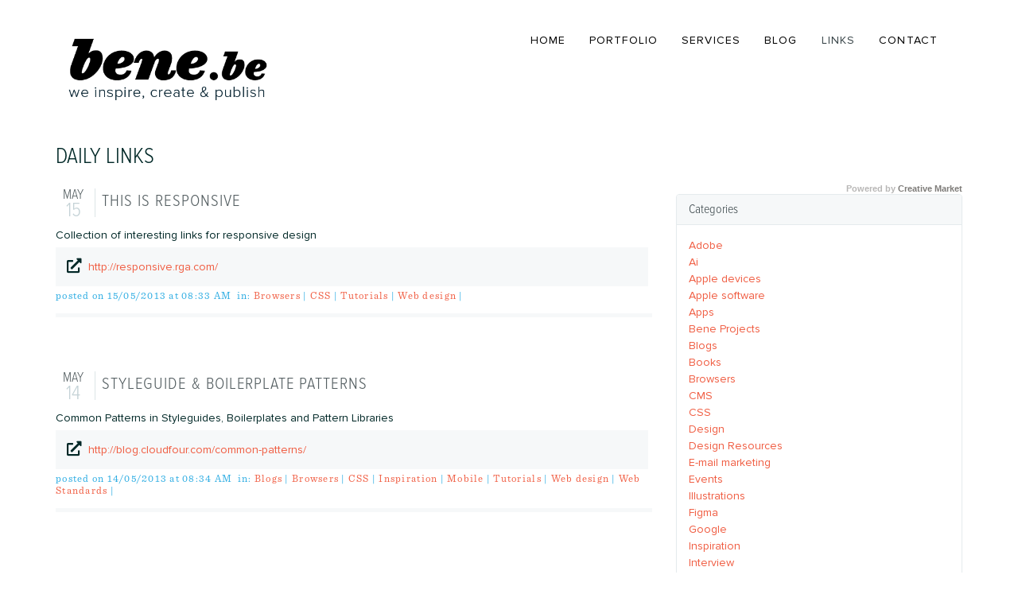

--- FILE ---
content_type: text/html; charset=utf-8
request_url: https://www.bene.be/Links/2013/05/
body_size: 4554
content:
<!-- start blog index template -->





<!DOCTYPE html>
<!--[if lt IE 7 ]><html class="ie ie6 no-js" lang="en"><![endif]-->
<!--[if IE 7 ]><html class="ie ie7 no-js" lang="en"><![endif]-->
<!--[if IE 8 ]><html class="ie ie8 no-js" lang="en"><![endif]-->
<!--[if IE 9 ]><html class="ie ie9 no-js" lang="en"><![endif]-->
<!--[if gt IE 9]><!--><html class="no-js" lang="en"><!--<![endif]-->

<head>
<!-- Google Analytics //-->
	<!-- Google Analytics -->
<script>
(function(i,s,o,g,r,a,m){i['GoogleAnalyticsObject']=r;i[r]=i[r]||function(){(i[r].q=i[r].q||[]).push(arguments)},i[r].l=1*new Date();a=s.createElement(o),
m=s.getElementsByTagName(o)[0];a.async=1;a.src=g;m.parentNode.insertBefore(a,m)
})(window,document,'script','https://www.google-analytics.com/analytics.js','ga');

ga('create', 'UA-1026019-2', 'auto');
ga('send', 'pageview');
</script>
<!-- End Google Analytics -->

 <title>Daily Links - Bene</title>

<meta name='description' content='Bene - Fullservice webagency based in Ronse, Belgium - We inspire, create &amp; publish your webproject: Webdesign, Branding, Graphic Design, CMS, Emailmarketing, SEO, Hosting, ...' />
<meta name='keywords' content='bene,webdesign,corporate identities,graphic design, cms, emailmarketing,hosting,seo,ronse,belgium' />
<meta name='robots' content='index,follow,archive' />

<link rel='schema.DC' href='http://purl.org/dc/elements/1.1/' />
<link rel='schema.DCTERMS' href='http://purl.org/dc/terms/' />
<meta name='DC.title' content='Daily Links - Bene' />
<meta name='DC.creator' content='Bene' />
<meta name='DC.subject' content='bene,webdesign,corporate identities,graphic design, cms, emailmarketing,hosting,seo,ronse,belgium' />
<meta name='DC.description' content='Bene - Fullservice webagency based in Ronse, Belgium - We inspire, create &amp; publish your webproject: Webdesign, Branding, Graphic Design, CMS, Emailmarketing, SEO, Hosting, ...' />
<meta name='DC.publisher' content='Bene' />
<meta name='DC.date.created' scheme='DCTERMS.W3CDTF' content='2026-02-02T10:40:59+0100' />
<meta name='DC.date.modified' scheme='DCTERMS.W3CDTF' content='1770-03-26T10:06:32+0053' />
<meta name='DC.date.valid' scheme='DCTERMS.W3CDTF' content='2026-02-08T12:40:59+0100' />
<meta name='DC.type' scheme='DCTERMS.DCMIType' content='Text' />
<meta name='DC.rights' scheme='DCTERMS.URI' content='1999 - 2008 - All rights reserved to Bene' />
<meta name='DC.format' content='text/html' />
<meta name='DC.identifier' scheme='DCTERMS.URI' content='https://www.bene.be/Links/2013/05/' />
		<meta name="verify-v1" content="n75o8X+CWcpgUlSGHtAVb6C3TRxHGB3obeGjR7GBO0o=" />
		<meta name="google-site-verification" content="jCaAd31fwT44JX8u0MxI4qQsfeqAOh_fW7kg0EwiTas" />
		<meta http-equiv="content-type" content="text/html; charset=utf-8" />
		
		<meta http-equiv="X-UA-Compatible" content="IE=edge">
		<meta name="viewport" content="width=device-width, initial-scale=1">
		<meta name="description" content="">
		<meta name="author" content="">
			
		<!-- HTML5 shim and Respond.js for IE8 support of HTML5 elements and media queries -->
		<!--[if lt IE 9]>
			<script src="https://oss.maxcdn.com/html5shiv/3.7.2/html5shiv.min.js"></script>
			<script src="https://oss.maxcdn.com/respond/1.4.2/respond.min.js"></script>
		<![endif]-->
<!-- Bootstrap core CSS -->

<link rel="stylesheet" href="/assets/stylesheets/screen.css" type="text/css" media="screen" />
<!-- Fontawesome Icons -->
<script src="https://kit.fontawesome.com/f520c6962d.js" crossorigin="anonymous"></script>



</head>

<body>
<div class="container">
	<div class="row">
		<div class="col-lg-12">
		<!-- this section is for logo BENE -->
		<!-- Fixed navbar -->
<nav class="navbar navbar-default">
		<div class="navbar-header">
			<button type="button" class="navbar-toggle collapsed navbar-left" data-toggle="collapse" data-target="#navbar" aria-expanded="false" aria-controls="navbar">
				<span class="sr-only">Toggle navigation</span>
				<span class="icon-bar"></span>
				<span class="icon-bar"></span>
				<span class="icon-bar"></span>
			</button>
			
			<!-- Logo Bene -->
			<a class="navbar-brand" href="https://www.bene.be/"><img src="/images/interface/bene-logo-2017-2x.png" width="250" height="" alt="Bene Digital Design" class="img-responsive img-retina"></a>
		</div>
		
		<div id="navbar" class="navbar-collapse collapse">
			<ul class="nav navbar-nav navbar-right">
				<li id="home" ><a href="https://www.bene.be/">Home</a></li>
				<li id="portfolio" ><a href="https://www.bene.be/portfolio/">Portfolio</a></li>
				<li id="services" ><a href="https://www.bene.be/services/">Services</a></li>
				<li id="blog" ><a href="https://www.bene.be/blog/">Blog</a></li>
				<li id="links"  class="active" ><a href="https://www.bene.be/links/">Links</a></li>
				<li id="contact" ><a href="https://www.bene.be/contact/">Contact</a></li>
			</ul>
		</div><!--/.nav-collapse -->
</nav>
<!-- End navbar -->
		</div>		
	</div>
	
	<div class="row">
		<div class="col-lg-12">
			<h2>Daily Links</h2>
			
		</div>		
	</div>
	
<div class="row">
	<div class="col-lg-8 col-md-8 col-sm-8 col-xs-12">
		
		
			<div class="entry">
				<div class="date">
					<p>
						<span class="month">May</span>
						<span class="day">15</span>
					</p>
				</div><!-- close date -->
			
				<h2>This Is Responsive</h2>

				<div class="entry-body">
					Collection of interesting links for responsive design
					<span class="icoonLink">
						<i class="fa fa-external-link fa-lg"></i>&nbsp;&nbsp;<a href="http://responsive.rga.com/">http://responsive.rga.com/</a>
					</span>
				</div>
				
									<div class="entry-footer"> 
						<p class="title_articles_home">posted on 15/05/2013 at 08:33 AM&nbsp; in:&nbsp;<a href="https://www.bene.be/Links/category/browsers/">Browsers</a>&nbsp;|&nbsp;<a href="https://www.bene.be/Links/category/css/">CSS</a>&nbsp;|&nbsp;<a href="https://www.bene.be/Links/category/tutorials/">Tutorials</a>&nbsp;|&nbsp;<a href="https://www.bene.be/Links/category/webdesign/">Web design</a>&nbsp;|&nbsp;</p>
					</div><!-- close entry-footer -->
					<div class="separator"></div>
							
				<nav>
					<ul class="pagination pagination-lg">
					
					</ul>
				</nav>
			</div><!-- close entry -->
		
		
			<div class="entry">
				<div class="date">
					<p>
						<span class="month">May</span>
						<span class="day">14</span>
					</p>
				</div><!-- close date -->
			
				<h2>Styleguide &amp; Boilerplate Patterns</h2>

				<div class="entry-body">
					Common Patterns in Styleguides, Boilerplates and Pattern Libraries
					<span class="icoonLink">
						<i class="fa fa-external-link fa-lg"></i>&nbsp;&nbsp;<a href="http://blog.cloudfour.com/common-patterns/">http://blog.cloudfour.com/common-patterns/</a>
					</span>
				</div>
				
									<div class="entry-footer"> 
						<p class="title_articles_home">posted on 14/05/2013 at 08:34 AM&nbsp; in:&nbsp;<a href="https://www.bene.be/Links/category/blogs/">Blogs</a>&nbsp;|&nbsp;<a href="https://www.bene.be/Links/category/browsers/">Browsers</a>&nbsp;|&nbsp;<a href="https://www.bene.be/Links/category/css/">CSS</a>&nbsp;|&nbsp;<a href="https://www.bene.be/Links/category/inspiration/">Inspiration</a>&nbsp;|&nbsp;<a href="https://www.bene.be/Links/category/mobile_web_design/">Mobile</a>&nbsp;|&nbsp;<a href="https://www.bene.be/Links/category/tutorials/">Tutorials</a>&nbsp;|&nbsp;<a href="https://www.bene.be/Links/category/webdesign/">Web design</a>&nbsp;|&nbsp;<a href="https://www.bene.be/Links/category/webstandards/">Web Standards</a>&nbsp;|&nbsp;</p>
					</div><!-- close entry-footer -->
					<div class="separator"></div>
							
				<nav>
					<ul class="pagination pagination-lg">
					
					</ul>
				</nav>
			</div><!-- close entry -->
		
						<li class="pagination pagination-lg">
							<span class="pagecount">Page 1 of 1 pages</span>  
						
						</li>
					

		</div><!-- close col 8 -->

		<div class="col-lg-4 col-md-4 col-sm-4 col-xs-12">
<div class="cm-product-widget" data-pid="184778" data-uid="87435"></div>
<p class="cm-product-powered-by">Powered by <a href="https://creativemarket.com?u=Benev&utm_campaign=pwcm%20product%20embed">Creative Market</a></p>
<script async defer src="//e.crmrkt.com/product_embed.js"></script>
		<div class="panel-group" id="accordion" role="tablist" aria-multiselectable="true">
  <div class="panel panel-default">
    <div class="panel-heading" role="tab" id="headingOne">
      <h4 class="panel-title">
        <a data-toggle="collapse" data-parent="#accordion" href="#collapseOne" aria-expanded="true" aria-controls="collapseOne">
        Categories
        </a>
      </h4>
    </div>
    
    <div id="collapseOne" class="panel-collapse collapse in" role="tabpanel" aria-labelledby="headingOne">
      <div class="panel-body">
        <ul>
		
			<li >
				<a href="https://www.bene.be/Links/category/adobe/">Adobe</a>
			</li>
		
			<li >
				<a href="https://www.bene.be/Links/category/ai/">Ai</a>
			</li>
		
			<li >
				<a href="https://www.bene.be/Links/category/apple_iphone/">Apple devices</a>
			</li>
		
			<li >
				<a href="https://www.bene.be/Links/category/apple_software/">Apple software</a>
			</li>
		
			<li >
				<a href="https://www.bene.be/Links/category/apps/">Apps</a>
			</li>
		
			<li >
				<a href="https://www.bene.be/Links/category/bene_projects/">Bene Projects</a>
			</li>
		
			<li >
				<a href="https://www.bene.be/Links/category/blogs/">Blogs</a>
			</li>
		
			<li >
				<a href="https://www.bene.be/Links/category/books/">Books</a>
			</li>
		
			<li >
				<a href="https://www.bene.be/Links/category/browsers/">Browsers</a>
			</li>
		
			<li >
				<a href="https://www.bene.be/Links/category/expressionengine/">CMS</a>
			</li>
		
			<li >
				<a href="https://www.bene.be/Links/category/css/">CSS</a>
			</li>
		
			<li >
				<a href="https://www.bene.be/Links/category/graphic_design/">Design</a>
			</li>
		
			<li >
				<a href="https://www.bene.be/Links/category/graphic_design_resources/">Design Resources</a>
			</li>
		
			<li >
				<a href="https://www.bene.be/Links/category/e-mail_marketing/">E-mail marketing</a>
			</li>
		
			<li >
				<a href="https://www.bene.be/Links/category/events/">Events</a>
			</li>
		
			<li >
				<a href="https://www.bene.be/Links/category/illustrations/">Illustrations</a>
			</li>
		
			<li >
				<a href="https://www.bene.be/Links/category/figma/">Figma</a>
			</li>
		
			<li >
				<a href="https://www.bene.be/Links/category/google/">Google</a>
			</li>
		
			<li >
				<a href="https://www.bene.be/Links/category/inspiration/">Inspiration</a>
			</li>
		
			<li >
				<a href="https://www.bene.be/Links/category/interview/">Interview</a>
			</li>
		
			<li >
				<a href="https://www.bene.be/Links/category/javascript/">Javascript</a>
			</li>
		
			<li >
				<a href="https://www.bene.be/Links/category/magazines/">Magazines</a>
			</li>
		
			<li >
				<a href="https://www.bene.be/Links/category/mobile_web_design/">Mobile</a>
			</li>
		
			<li >
				<a href="https://www.bene.be/Links/category/php/">PHP</a>
			</li>
		
			<li >
				<a href="https://www.bene.be/Links/category/programming/">Developer</a>
			</li>
		
			<li >
				<a href="https://www.bene.be/Links/category/social_networking/">Social Networking</a>
			</li>
		
			<li >
				<a href="https://www.bene.be/Links/category/talks/">Talks</a>
			</li>
		
			<li >
				<a href="https://www.bene.be/Links/category/tutorials/">Tutorials</a>
			</li>
		
			<li >
				<a href="https://www.bene.be/Links/category/typography/">Typography</a>
			</li>
		
			<li >
				<a href="https://www.bene.be/Links/category/ui_ux/">UX/UI</a>
			</li>
		
			<li >
				<a href="https://www.bene.be/Links/category/video/">Video</a>
			</li>
		
			<li >
				<a href="https://www.bene.be/Links/category/webdesign/">Web design</a>
			</li>
		
			<li >
				<a href="https://www.bene.be/Links/category/web_services/">Web services</a>
			</li>
		
			<li >
				<a href="https://www.bene.be/Links/category/webstandards/">Web Standards</a>
			</li>
		

		
	</ul>
       </div>
    </div>
  </div>
</div>
		<div class="panel-group" id="accordion-02" role="tablist" aria-multiselectable="true">
  <div class="panel panel-default">
    <div class="panel-heading" role="tab" id="headingTwo">
      <h4 class="panel-title">
        <a data-toggle="collapse" data-parent="#accordion-02" href="#MontlyOne" aria-expanded="true" aria-controls="MontlyOne">
        Monthly Archives
        </a>
      </h4>
    </div>
    
    <div id="MontlyOne" class="panel-collapse collapse" role="tabpanel" aria-labelledby="headingTwo">
      <div class="panel-body">
        <ul>
		<li><a href="https://www.bene.be/Links/2025/12/">December, 2025</a></li>
<li><a href="https://www.bene.be/Links/2025/05/">May, 2025</a></li>
<li><a href="https://www.bene.be/Links/2022/11/">November, 2022</a></li>
<li><a href="https://www.bene.be/Links/2021/10/">October, 2021</a></li>
<li><a href="https://www.bene.be/Links/2020/05/">May, 2020</a></li>
<li><a href="https://www.bene.be/Links/2019/08/">August, 2019</a></li>
<li><a href="https://www.bene.be/Links/2018/12/">December, 2018</a></li>
<li><a href="https://www.bene.be/Links/2018/11/">November, 2018</a></li>
<li><a href="https://www.bene.be/Links/2018/04/">April, 2018</a></li>
<li><a href="https://www.bene.be/Links/2018/03/">March, 2018</a></li>
<li><a href="https://www.bene.be/Links/2018/02/">February, 2018</a></li>
<li><a href="https://www.bene.be/Links/2018/01/">January, 2018</a></li>
<li><a href="https://www.bene.be/Links/2017/11/">November, 2017</a></li>
<li><a href="https://www.bene.be/Links/2017/10/">October, 2017</a></li>
<li><a href="https://www.bene.be/Links/2017/08/">August, 2017</a></li>
<li><a href="https://www.bene.be/Links/2017/07/">July, 2017</a></li>
<li><a href="https://www.bene.be/Links/2017/06/">June, 2017</a></li>
<li><a href="https://www.bene.be/Links/2017/05/">May, 2017</a></li>
<li><a href="https://www.bene.be/Links/2017/03/">March, 2017</a></li>
<li><a href="https://www.bene.be/Links/2017/02/">February, 2017</a></li>
<li><a href="https://www.bene.be/Links/2017/01/">January, 2017</a></li>
<li><a href="https://www.bene.be/Links/2016/11/">November, 2016</a></li>
<li><a href="https://www.bene.be/Links/2016/09/">September, 2016</a></li>
<li><a href="https://www.bene.be/Links/2016/08/">August, 2016</a></li>
<li><a href="https://www.bene.be/Links/2016/06/">June, 2016</a></li>
<li><a href="https://www.bene.be/Links/2016/05/">May, 2016</a></li>
<li><a href="https://www.bene.be/Links/2016/04/">April, 2016</a></li>
<li><a href="https://www.bene.be/Links/2015/12/">December, 2015</a></li>
<li><a href="https://www.bene.be/Links/2015/08/">August, 2015</a></li>
<li><a href="https://www.bene.be/Links/2015/07/">July, 2015</a></li>
<li><a href="https://www.bene.be/Links/2015/06/">June, 2015</a></li>
<li><a href="https://www.bene.be/Links/2015/05/">May, 2015</a></li>
<li><a href="https://www.bene.be/Links/2015/04/">April, 2015</a></li>
<li><a href="https://www.bene.be/Links/2015/03/">March, 2015</a></li>
<li><a href="https://www.bene.be/Links/2015/02/">February, 2015</a></li>
<li><a href="https://www.bene.be/Links/2015/01/">January, 2015</a></li>
<li><a href="https://www.bene.be/Links/2014/10/">October, 2014</a></li>
<li><a href="https://www.bene.be/Links/2014/07/">July, 2014</a></li>
<li><a href="https://www.bene.be/Links/2014/06/">June, 2014</a></li>
<li><a href="https://www.bene.be/Links/2014/04/">April, 2014</a></li>
<li><a href="https://www.bene.be/Links/2014/03/">March, 2014</a></li>
<li><a href="https://www.bene.be/Links/2014/02/">February, 2014</a></li>
<li><a href="https://www.bene.be/Links/2013/12/">December, 2013</a></li>
<li><a href="https://www.bene.be/Links/2013/11/">November, 2013</a></li>
<li><a href="https://www.bene.be/Links/2013/10/">October, 2013</a></li>
<li><a href="https://www.bene.be/Links/2013/09/">September, 2013</a></li>
<li><a href="https://www.bene.be/Links/2013/08/">August, 2013</a></li>
<li><a href="https://www.bene.be/Links/2013/07/">July, 2013</a></li>
<li><a href="https://www.bene.be/Links/2013/06/">June, 2013</a></li>
<li><a href="https://www.bene.be/Links/2013/05/">May, 2013</a></li>
<li><a href="https://www.bene.be/Links/2013/04/">April, 2013</a></li>
<li><a href="https://www.bene.be/Links/2013/03/">March, 2013</a></li>
<li><a href="https://www.bene.be/Links/2013/02/">February, 2013</a></li>
<li><a href="https://www.bene.be/Links/2013/01/">January, 2013</a></li>
<li><a href="https://www.bene.be/Links/2012/12/">December, 2012</a></li>
<li><a href="https://www.bene.be/Links/2012/11/">November, 2012</a></li>
<li><a href="https://www.bene.be/Links/2012/09/">September, 2012</a></li>
<li><a href="https://www.bene.be/Links/2012/08/">August, 2012</a></li>
<li><a href="https://www.bene.be/Links/2012/07/">July, 2012</a></li>
<li><a href="https://www.bene.be/Links/2012/05/">May, 2012</a></li>
<li><a href="https://www.bene.be/Links/2012/04/">April, 2012</a></li>
<li><a href="https://www.bene.be/Links/2012/02/">February, 2012</a></li>
<li><a href="https://www.bene.be/Links/2012/01/">January, 2012</a></li>
<li><a href="https://www.bene.be/Links/2011/12/">December, 2011</a></li>
<li><a href="https://www.bene.be/Links/2011/11/">November, 2011</a></li>
<li><a href="https://www.bene.be/Links/2011/09/">September, 2011</a></li>
<li><a href="https://www.bene.be/Links/2011/08/">August, 2011</a></li>
<li><a href="https://www.bene.be/Links/2011/06/">June, 2011</a></li>
<li><a href="https://www.bene.be/Links/2011/05/">May, 2011</a></li>
<li><a href="https://www.bene.be/Links/2011/04/">April, 2011</a></li>
<li><a href="https://www.bene.be/Links/2011/03/">March, 2011</a></li>
<li><a href="https://www.bene.be/Links/2011/02/">February, 2011</a></li>
<li><a href="https://www.bene.be/Links/2011/01/">January, 2011</a></li>
<li><a href="https://www.bene.be/Links/2010/12/">December, 2010</a></li>
<li><a href="https://www.bene.be/Links/2010/11/">November, 2010</a></li>
<li><a href="https://www.bene.be/Links/2010/10/">October, 2010</a></li>
<li><a href="https://www.bene.be/Links/2010/09/">September, 2010</a></li>
<li><a href="https://www.bene.be/Links/2010/08/">August, 2010</a></li>
<li><a href="https://www.bene.be/Links/2010/07/">July, 2010</a></li>
<li><a href="https://www.bene.be/Links/2010/06/">June, 2010</a></li>
<li><a href="https://www.bene.be/Links/2010/05/">May, 2010</a></li>
<li><a href="https://www.bene.be/Links/2010/04/">April, 2010</a></li>
<li><a href="https://www.bene.be/Links/2010/03/">March, 2010</a></li>
<li><a href="https://www.bene.be/Links/2010/02/">February, 2010</a></li>
<li><a href="https://www.bene.be/Links/2010/01/">January, 2010</a></li>
<li><a href="https://www.bene.be/Links/2009/12/">December, 2009</a></li>
<li><a href="https://www.bene.be/Links/2009/11/">November, 2009</a></li>
<li><a href="https://www.bene.be/Links/2009/10/">October, 2009</a></li>
<li><a href="https://www.bene.be/Links/2009/09/">September, 2009</a></li>
<li><a href="https://www.bene.be/Links/2009/08/">August, 2009</a></li>
<li><a href="https://www.bene.be/Links/2009/07/">July, 2009</a></li>
<li><a href="https://www.bene.be/Links/2009/06/">June, 2009</a></li>
<li><a href="https://www.bene.be/Links/2009/05/">May, 2009</a></li>
<li><a href="https://www.bene.be/Links/2009/04/">April, 2009</a></li>
<li><a href="https://www.bene.be/Links/2009/03/">March, 2009</a></li>
<li><a href="https://www.bene.be/Links/2009/02/">February, 2009</a></li>
<li><a href="https://www.bene.be/Links/2009/01/">January, 2009</a></li>

		</ul>
       </div>
    </div>
  </div>
</div>
		</div>
</div>	

	<div class="row">
		<div class="col-lg-12">
		<div id="social">
<hr />
	<h2>Connect</h2>
		<ul>
		<li class="col-xs-12"></li>
<!-- Medium --><li class="col-lg-2 col-md-2 col-sm-2 col-xs-12"><a href="https://benev.medium.com" title="Bene on Medium"><i class="fab fa-medium-m"></i>&nbsp;Medium</a></li>
<!-- Dribbble --><li class="col-lg-2 col-md-2 col-sm-2 col-xs-12"><a href="https://dribbble.com/Bene" title="Bene on Dribbble"><i class="fab fa-dribbble"></i>&nbsp;Dribbble</a></li>
<!-- Instagram --><li class="col-lg-2 col-md-1 col-sm-1 col-xs-12"><a href="https://instagram.com/bene.belgium" title="Bene on Instagram"><i class="fab fa-instagram"></i>&nbsp;Instagram</a></li>
<!-- LinkedIn --><li class="col-lg-2 col-md-2 col-sm-2 col-xs-12"><a href="https://www.linkedin.com/in/beneweb/" title="Bene on LinkedIn"><i class="fab fa-linkedin"></i>&nbsp;LinkedIn</a></li>
<!-- Behance--><li class="behance-icon col-lg-1 col-md-2 col-sm-2 col-xs-12"><a href="https://www.behance.net/benev" title="Bene on Behance">Behance</a></li> 
<!-- Facebook 	<li class="facebook-icon col-lg-1 col-md-2 col-sm-2 col-xs-12"><a href="https://www.facebook.com/Bene.be/" title="Become a fan on Facebook">Facebook</a></li>-->
<!-- Pinterest 	<li class="pinterest-icon col-lg-1 col-md-1 col-sm-1 col-xs-12"><a href="https://pinterest.com/bene_vdw/" title="Bene on Pinterest">Pinterest</a></li>-->

<!-- Flickr		<li class="flickr-icon col-lg-1 col-md-2 col-sm-2 col-xs-12"><a href="http://www.flickr.com/photos/benedikte/" title="Join me on Flickr">Flickr</a></li> -->
		</ul>
</div>
		</div><br /><hr />			
	</div><!-- close row -->	

<div class="row">
<div class="col-lg-12 col-md-12 col-sm-12 col-xs-12 center">		
<p><a href="https://creativemarket.com?u=Benev"><img src="/images/uploads/affiliates/728x90-_0001_graphic-resources.jpg" alt="Creative Market" border="0" class="img-responsive center-block" title="Creative Market" target="_blank" style="border:none" width="728" height="90"></a></p>	
</div>	
</div>


<!-- footer -->
	<div class="row">
		<div class="col-lg-12">
		<footer class="extra-50">
	<hr class="hr"  />
	<div class="row">	
		<div class="col-md-6 col-md-6">
			<p>&copy;&nbsp;2000 - 2026 Bene.be bv | info at bene dot be</p>
		</div>
		
		<div class="col-md-6 col-md-6">
			<p class="pull-right">
				<a href="/contact" title="Legal Notice"> contact </a> &nbsp; &#149;&nbsp;<a href="/legal_notice" title="Legal Notice">legal notice</a> 
				<!--This site was made with &nbsp;<a href="http://ellislab.com/expressionengine" title="ExpressionEngine">ExpressionEngine</a>-->
			</p>
		</div>
	</div>
</footer>
		</div>		
	</div>

	<script type="text/javascript" src="https://cdnjs.cloudflare.com/ajax/libs/jquery/2.1.3/jquery.min.js"></script>
<script type="text/javascript" src="/assets/javascripts/jribbble.min.js"></script>
<script type="text/javascript" src="/assets/javascripts/bootstrap.min.js"></script>
<script type="text/javascript" src="/assets/javascripts/jquery.validate.js"></script>
	
</div><!-- Sluit Container -->
</body>
</html>

--- FILE ---
content_type: text/plain
request_url: https://www.google-analytics.com/j/collect?v=1&_v=j102&a=269734014&t=pageview&_s=1&dl=https%3A%2F%2Fwww.bene.be%2FLinks%2F2013%2F05%2F&ul=en-us%40posix&dt=Daily%20Links%20-%20Bene&sr=1280x720&vp=1280x720&_u=IEBAAEABAAAAACAAI~&jid=615004975&gjid=1874763189&cid=94176785.1770028860&tid=UA-1026019-2&_gid=727301576.1770028860&_r=1&_slc=1&z=1932711977
body_size: -449
content:
2,cG-ZPYVHFL32C